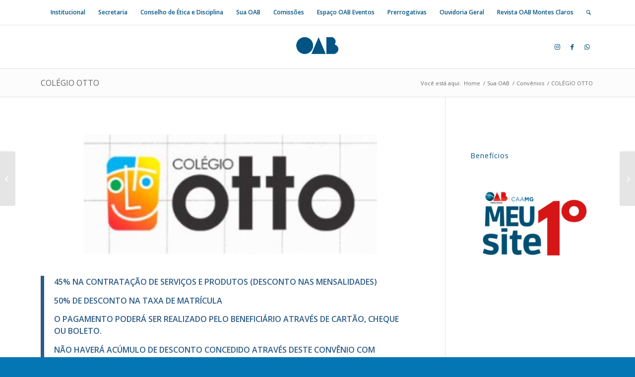

--- FILE ---
content_type: text/html; charset=UTF-8
request_url: https://oabmontesclaros.org.br/portfolio-item/colegio-otto/
body_size: 16803
content:
<!DOCTYPE html>
<html lang="pt-BR" class="html_stretched responsive av-preloader-disabled  html_header_top html_logo_center html_bottom_nav_header html_top_nav_header html_menu_center html_slim html_header_sticky html_header_shrinking_disabled html_mobile_menu_phone html_header_searchicon html_content_align_center html_header_unstick_top_disabled html_header_stretch html_elegant-blog html_modern-blog html_av-submenu-hidden html_av-submenu-display-click html_av-overlay-side html_av-overlay-side-minimal html_av-submenu-clone html_entry_id_5759 av-cookies-no-cookie-consent av-no-preview av-default-lightbox html_text_menu_active av-mobile-menu-switch-default">
<head>
<meta charset="UTF-8" />


<!-- mobile setting -->
<meta name="viewport" content="width=device-width, initial-scale=1">

<!-- Scripts/CSS and wp_head hook -->
<meta name='robots' content='index, follow, max-image-preview:large, max-snippet:-1, max-video-preview:-1' />
	<style>img:is([sizes="auto" i], [sizes^="auto," i]) { contain-intrinsic-size: 3000px 1500px }</style>
	
	<!-- This site is optimized with the Yoast SEO plugin v26.0 - https://yoast.com/wordpress/plugins/seo/ -->
	<title>COLÉGIO OTTO - OAB Montes Claros</title>
	<link rel="canonical" href="https://oabmontesclaros.org.br/portfolio-item/colegio-otto/" />
	<meta property="og:locale" content="pt_BR" />
	<meta property="og:type" content="article" />
	<meta property="og:title" content="COLÉGIO OTTO - OAB Montes Claros" />
	<meta property="og:description" content="45% NA CONTRATAÇÃO DE SERVIÇOS E PRODUTOS (DESCONTO NAS MENSALIDADES) 50% DE DESCONTO NA TAXA DE MATRÍCULA O PAGAMENTO PODERÁ SER REALIZADO PELO BENEFICIÁRIO ATRAVÉS DE CARTÃO, CHEQUE OU BOLETO. NÃO HAVERÁ ACÚMULO DE DESCONTO CONCEDIDO ATRAVÉS DESTE CONVÊNIO COM QUALQUER OUTRO DESCONTO QUE PORVENTURA VENHA A SER PRATICADO PELA CONVENENTE Instagram: @colegioottooficial Contato: 38 [&hellip;]" />
	<meta property="og:url" content="https://oabmontesclaros.org.br/portfolio-item/colegio-otto/" />
	<meta property="og:site_name" content="OAB Montes Claros" />
	<meta property="article:modified_time" content="2024-06-11T20:35:18+00:00" />
	<meta property="og:image" content="https://oabmontesclaros.org.br/wp-content/uploads/2024/04/LOGO-DE-CONVENIOS-7.png" />
	<meta property="og:image:width" content="1080" />
	<meta property="og:image:height" content="1080" />
	<meta property="og:image:type" content="image/png" />
	<meta name="twitter:card" content="summary_large_image" />
	<script type="application/ld+json" class="yoast-schema-graph">{"@context":"https://schema.org","@graph":[{"@type":"WebPage","@id":"https://oabmontesclaros.org.br/portfolio-item/colegio-otto/","url":"https://oabmontesclaros.org.br/portfolio-item/colegio-otto/","name":"COLÉGIO OTTO - OAB Montes Claros","isPartOf":{"@id":"https://oabmontesclaros.org.br/#website"},"primaryImageOfPage":{"@id":"https://oabmontesclaros.org.br/portfolio-item/colegio-otto/#primaryimage"},"image":{"@id":"https://oabmontesclaros.org.br/portfolio-item/colegio-otto/#primaryimage"},"thumbnailUrl":"https://oabmontesclaros.org.br/wp-content/uploads/2024/04/LOGO-DE-CONVENIOS-7.png","datePublished":"2024-04-09T20:23:39+00:00","dateModified":"2024-06-11T20:35:18+00:00","breadcrumb":{"@id":"https://oabmontesclaros.org.br/portfolio-item/colegio-otto/#breadcrumb"},"inLanguage":"pt-BR","potentialAction":[{"@type":"ReadAction","target":["https://oabmontesclaros.org.br/portfolio-item/colegio-otto/"]}]},{"@type":"ImageObject","inLanguage":"pt-BR","@id":"https://oabmontesclaros.org.br/portfolio-item/colegio-otto/#primaryimage","url":"https://oabmontesclaros.org.br/wp-content/uploads/2024/04/LOGO-DE-CONVENIOS-7.png","contentUrl":"https://oabmontesclaros.org.br/wp-content/uploads/2024/04/LOGO-DE-CONVENIOS-7.png","width":1080,"height":1080},{"@type":"BreadcrumbList","@id":"https://oabmontesclaros.org.br/portfolio-item/colegio-otto/#breadcrumb","itemListElement":[{"@type":"ListItem","position":1,"name":"Início","item":"https://oabmontesclaros.org.br/"},{"@type":"ListItem","position":2,"name":"COLÉGIO OTTO"}]},{"@type":"WebSite","@id":"https://oabmontesclaros.org.br/#website","url":"https://oabmontesclaros.org.br/","name":"OAB Montes Claros","description":"Em Montes Claros a Ordem dos Advogados do Brasil foi instalada em 1937, ano em que foram implantadas as 12 primeiras Subseções do Estado de Minas Gerais. Passando por sua diretoria, respeitáveis profissionais que muito contribuíram para a efetivação dos ideais da Ordem em nossa Comarca","potentialAction":[{"@type":"SearchAction","target":{"@type":"EntryPoint","urlTemplate":"https://oabmontesclaros.org.br/?s={search_term_string}"},"query-input":{"@type":"PropertyValueSpecification","valueRequired":true,"valueName":"search_term_string"}}],"inLanguage":"pt-BR"}]}</script>
	<!-- / Yoast SEO plugin. -->


<link rel="alternate" type="application/rss+xml" title="Feed para OAB Montes Claros &raquo;" href="https://oabmontesclaros.org.br/feed/" />
<link rel="alternate" type="application/rss+xml" title="Feed de comentários para OAB Montes Claros &raquo;" href="https://oabmontesclaros.org.br/comments/feed/" />
<link rel="alternate" type="application/rss+xml" title="Feed de comentários para OAB Montes Claros &raquo; COLÉGIO OTTO" href="https://oabmontesclaros.org.br/portfolio-item/colegio-otto/feed/" />

<!-- google webfont font replacement -->

			<script type='text/javascript'>

				(function() {

					/*	check if webfonts are disabled by user setting via cookie - or user must opt in.	*/
					var html = document.getElementsByTagName('html')[0];
					var cookie_check = html.className.indexOf('av-cookies-needs-opt-in') >= 0 || html.className.indexOf('av-cookies-can-opt-out') >= 0;
					var allow_continue = true;
					var silent_accept_cookie = html.className.indexOf('av-cookies-user-silent-accept') >= 0;

					if( cookie_check && ! silent_accept_cookie )
					{
						if( ! document.cookie.match(/aviaCookieConsent/) || html.className.indexOf('av-cookies-session-refused') >= 0 )
						{
							allow_continue = false;
						}
						else
						{
							if( ! document.cookie.match(/aviaPrivacyRefuseCookiesHideBar/) )
							{
								allow_continue = false;
							}
							else if( ! document.cookie.match(/aviaPrivacyEssentialCookiesEnabled/) )
							{
								allow_continue = false;
							}
							else if( document.cookie.match(/aviaPrivacyGoogleWebfontsDisabled/) )
							{
								allow_continue = false;
							}
						}
					}

					if( allow_continue )
					{
						var f = document.createElement('link');

						f.type 	= 'text/css';
						f.rel 	= 'stylesheet';
						f.href 	= 'https://fonts.googleapis.com/css?family=Open+Sans:400,600&display=auto';
						f.id 	= 'avia-google-webfont';

						document.getElementsByTagName('head')[0].appendChild(f);
					}
				})();

			</script>
			<script type="text/javascript">
/* <![CDATA[ */
window._wpemojiSettings = {"baseUrl":"https:\/\/s.w.org\/images\/core\/emoji\/16.0.1\/72x72\/","ext":".png","svgUrl":"https:\/\/s.w.org\/images\/core\/emoji\/16.0.1\/svg\/","svgExt":".svg","source":{"wpemoji":"https:\/\/oabmontesclaros.org.br\/wp-includes\/js\/wp-emoji.js?ver=6.8.3","twemoji":"https:\/\/oabmontesclaros.org.br\/wp-includes\/js\/twemoji.js?ver=6.8.3"}};
/**
 * @output wp-includes/js/wp-emoji-loader.js
 */

/**
 * Emoji Settings as exported in PHP via _print_emoji_detection_script().
 * @typedef WPEmojiSettings
 * @type {object}
 * @property {?object} source
 * @property {?string} source.concatemoji
 * @property {?string} source.twemoji
 * @property {?string} source.wpemoji
 * @property {?boolean} DOMReady
 * @property {?Function} readyCallback
 */

/**
 * Support tests.
 * @typedef SupportTests
 * @type {object}
 * @property {?boolean} flag
 * @property {?boolean} emoji
 */

/**
 * IIFE to detect emoji support and load Twemoji if needed.
 *
 * @param {Window} window
 * @param {Document} document
 * @param {WPEmojiSettings} settings
 */
( function wpEmojiLoader( window, document, settings ) {
	if ( typeof Promise === 'undefined' ) {
		return;
	}

	var sessionStorageKey = 'wpEmojiSettingsSupports';
	var tests = [ 'flag', 'emoji' ];

	/**
	 * Checks whether the browser supports offloading to a Worker.
	 *
	 * @since 6.3.0
	 *
	 * @private
	 *
	 * @returns {boolean}
	 */
	function supportsWorkerOffloading() {
		return (
			typeof Worker !== 'undefined' &&
			typeof OffscreenCanvas !== 'undefined' &&
			typeof URL !== 'undefined' &&
			URL.createObjectURL &&
			typeof Blob !== 'undefined'
		);
	}

	/**
	 * @typedef SessionSupportTests
	 * @type {object}
	 * @property {number} timestamp
	 * @property {SupportTests} supportTests
	 */

	/**
	 * Get support tests from session.
	 *
	 * @since 6.3.0
	 *
	 * @private
	 *
	 * @returns {?SupportTests} Support tests, or null if not set or older than 1 week.
	 */
	function getSessionSupportTests() {
		try {
			/** @type {SessionSupportTests} */
			var item = JSON.parse(
				sessionStorage.getItem( sessionStorageKey )
			);
			if (
				typeof item === 'object' &&
				typeof item.timestamp === 'number' &&
				new Date().valueOf() < item.timestamp + 604800 && // Note: Number is a week in seconds.
				typeof item.supportTests === 'object'
			) {
				return item.supportTests;
			}
		} catch ( e ) {}
		return null;
	}

	/**
	 * Persist the supports in session storage.
	 *
	 * @since 6.3.0
	 *
	 * @private
	 *
	 * @param {SupportTests} supportTests Support tests.
	 */
	function setSessionSupportTests( supportTests ) {
		try {
			/** @type {SessionSupportTests} */
			var item = {
				supportTests: supportTests,
				timestamp: new Date().valueOf()
			};

			sessionStorage.setItem(
				sessionStorageKey,
				JSON.stringify( item )
			);
		} catch ( e ) {}
	}

	/**
	 * Checks if two sets of Emoji characters render the same visually.
	 *
	 * This is used to determine if the browser is rendering an emoji with multiple data points
	 * correctly. set1 is the emoji in the correct form, using a zero-width joiner. set2 is the emoji
	 * in the incorrect form, using a zero-width space. If the two sets render the same, then the browser
	 * does not support the emoji correctly.
	 *
	 * This function may be serialized to run in a Worker. Therefore, it cannot refer to variables from the containing
	 * scope. Everything must be passed by parameters.
	 *
	 * @since 4.9.0
	 *
	 * @private
	 *
	 * @param {CanvasRenderingContext2D} context 2D Context.
	 * @param {string} set1 Set of Emoji to test.
	 * @param {string} set2 Set of Emoji to test.
	 *
	 * @return {boolean} True if the two sets render the same.
	 */
	function emojiSetsRenderIdentically( context, set1, set2 ) {
		// Cleanup from previous test.
		context.clearRect( 0, 0, context.canvas.width, context.canvas.height );
		context.fillText( set1, 0, 0 );
		var rendered1 = new Uint32Array(
			context.getImageData(
				0,
				0,
				context.canvas.width,
				context.canvas.height
			).data
		);

		// Cleanup from previous test.
		context.clearRect( 0, 0, context.canvas.width, context.canvas.height );
		context.fillText( set2, 0, 0 );
		var rendered2 = new Uint32Array(
			context.getImageData(
				0,
				0,
				context.canvas.width,
				context.canvas.height
			).data
		);

		return rendered1.every( function ( rendered2Data, index ) {
			return rendered2Data === rendered2[ index ];
		} );
	}

	/**
	 * Checks if the center point of a single emoji is empty.
	 *
	 * This is used to determine if the browser is rendering an emoji with a single data point
	 * correctly. The center point of an incorrectly rendered emoji will be empty. A correctly
	 * rendered emoji will have a non-zero value at the center point.
	 *
	 * This function may be serialized to run in a Worker. Therefore, it cannot refer to variables from the containing
	 * scope. Everything must be passed by parameters.
	 *
	 * @since 6.8.2
	 *
	 * @private
	 *
	 * @param {CanvasRenderingContext2D} context 2D Context.
	 * @param {string} emoji Emoji to test.
	 *
	 * @return {boolean} True if the center point is empty.
	 */
	function emojiRendersEmptyCenterPoint( context, emoji ) {
		// Cleanup from previous test.
		context.clearRect( 0, 0, context.canvas.width, context.canvas.height );
		context.fillText( emoji, 0, 0 );

		// Test if the center point (16, 16) is empty (0,0,0,0).
		var centerPoint = context.getImageData(16, 16, 1, 1);
		for ( var i = 0; i < centerPoint.data.length; i++ ) {
			if ( centerPoint.data[ i ] !== 0 ) {
				// Stop checking the moment it's known not to be empty.
				return false;
			}
		}

		return true;
	}

	/**
	 * Determines if the browser properly renders Emoji that Twemoji can supplement.
	 *
	 * This function may be serialized to run in a Worker. Therefore, it cannot refer to variables from the containing
	 * scope. Everything must be passed by parameters.
	 *
	 * @since 4.2.0
	 *
	 * @private
	 *
	 * @param {CanvasRenderingContext2D} context 2D Context.
	 * @param {string} type Whether to test for support of "flag" or "emoji".
	 * @param {Function} emojiSetsRenderIdentically Reference to emojiSetsRenderIdentically function, needed due to minification.
	 * @param {Function} emojiRendersEmptyCenterPoint Reference to emojiRendersEmptyCenterPoint function, needed due to minification.
	 *
	 * @return {boolean} True if the browser can render emoji, false if it cannot.
	 */
	function browserSupportsEmoji( context, type, emojiSetsRenderIdentically, emojiRendersEmptyCenterPoint ) {
		var isIdentical;

		switch ( type ) {
			case 'flag':
				/*
				 * Test for Transgender flag compatibility. Added in Unicode 13.
				 *
				 * To test for support, we try to render it, and compare the rendering to how it would look if
				 * the browser doesn't render it correctly (white flag emoji + transgender symbol).
				 */
				isIdentical = emojiSetsRenderIdentically(
					context,
					'\uD83C\uDFF3\uFE0F\u200D\u26A7\uFE0F', // as a zero-width joiner sequence
					'\uD83C\uDFF3\uFE0F\u200B\u26A7\uFE0F' // separated by a zero-width space
				);

				if ( isIdentical ) {
					return false;
				}

				/*
				 * Test for Sark flag compatibility. This is the least supported of the letter locale flags,
				 * so gives us an easy test for full support.
				 *
				 * To test for support, we try to render it, and compare the rendering to how it would look if
				 * the browser doesn't render it correctly ([C] + [Q]).
				 */
				isIdentical = emojiSetsRenderIdentically(
					context,
					'\uD83C\uDDE8\uD83C\uDDF6', // as the sequence of two code points
					'\uD83C\uDDE8\u200B\uD83C\uDDF6' // as the two code points separated by a zero-width space
				);

				if ( isIdentical ) {
					return false;
				}

				/*
				 * Test for English flag compatibility. England is a country in the United Kingdom, it
				 * does not have a two letter locale code but rather a five letter sub-division code.
				 *
				 * To test for support, we try to render it, and compare the rendering to how it would look if
				 * the browser doesn't render it correctly (black flag emoji + [G] + [B] + [E] + [N] + [G]).
				 */
				isIdentical = emojiSetsRenderIdentically(
					context,
					// as the flag sequence
					'\uD83C\uDFF4\uDB40\uDC67\uDB40\uDC62\uDB40\uDC65\uDB40\uDC6E\uDB40\uDC67\uDB40\uDC7F',
					// with each code point separated by a zero-width space
					'\uD83C\uDFF4\u200B\uDB40\uDC67\u200B\uDB40\uDC62\u200B\uDB40\uDC65\u200B\uDB40\uDC6E\u200B\uDB40\uDC67\u200B\uDB40\uDC7F'
				);

				return ! isIdentical;
			case 'emoji':
				/*
				 * Does Emoji 16.0 cause the browser to go splat?
				 *
				 * To test for Emoji 16.0 support, try to render a new emoji: Splatter.
				 *
				 * The splatter emoji is a single code point emoji. Testing for browser support
				 * required testing the center point of the emoji to see if it is empty.
				 *
				 * 0xD83E 0xDEDF (\uD83E\uDEDF) == 🫟 Splatter.
				 *
				 * When updating this test, please ensure that the emoji is either a single code point
				 * or switch to using the emojiSetsRenderIdentically function and testing with a zero-width
				 * joiner vs a zero-width space.
				 */
				var notSupported = emojiRendersEmptyCenterPoint( context, '\uD83E\uDEDF' );
				return ! notSupported;
		}

		return false;
	}

	/**
	 * Checks emoji support tests.
	 *
	 * This function may be serialized to run in a Worker. Therefore, it cannot refer to variables from the containing
	 * scope. Everything must be passed by parameters.
	 *
	 * @since 6.3.0
	 *
	 * @private
	 *
	 * @param {string[]} tests Tests.
	 * @param {Function} browserSupportsEmoji Reference to browserSupportsEmoji function, needed due to minification.
	 * @param {Function} emojiSetsRenderIdentically Reference to emojiSetsRenderIdentically function, needed due to minification.
	 * @param {Function} emojiRendersEmptyCenterPoint Reference to emojiRendersEmptyCenterPoint function, needed due to minification.
	 *
	 * @return {SupportTests} Support tests.
	 */
	function testEmojiSupports( tests, browserSupportsEmoji, emojiSetsRenderIdentically, emojiRendersEmptyCenterPoint ) {
		var canvas;
		if (
			typeof WorkerGlobalScope !== 'undefined' &&
			self instanceof WorkerGlobalScope
		) {
			canvas = new OffscreenCanvas( 300, 150 ); // Dimensions are default for HTMLCanvasElement.
		} else {
			canvas = document.createElement( 'canvas' );
		}

		var context = canvas.getContext( '2d', { willReadFrequently: true } );

		/*
		 * Chrome on OS X added native emoji rendering in M41. Unfortunately,
		 * it doesn't work when the font is bolder than 500 weight. So, we
		 * check for bold rendering support to avoid invisible emoji in Chrome.
		 */
		context.textBaseline = 'top';
		context.font = '600 32px Arial';

		var supports = {};
		tests.forEach( function ( test ) {
			supports[ test ] = browserSupportsEmoji( context, test, emojiSetsRenderIdentically, emojiRendersEmptyCenterPoint );
		} );
		return supports;
	}

	/**
	 * Adds a script to the head of the document.
	 *
	 * @ignore
	 *
	 * @since 4.2.0
	 *
	 * @param {string} src The url where the script is located.
	 *
	 * @return {void}
	 */
	function addScript( src ) {
		var script = document.createElement( 'script' );
		script.src = src;
		script.defer = true;
		document.head.appendChild( script );
	}

	settings.supports = {
		everything: true,
		everythingExceptFlag: true
	};

	// Create a promise for DOMContentLoaded since the worker logic may finish after the event has fired.
	var domReadyPromise = new Promise( function ( resolve ) {
		document.addEventListener( 'DOMContentLoaded', resolve, {
			once: true
		} );
	} );

	// Obtain the emoji support from the browser, asynchronously when possible.
	new Promise( function ( resolve ) {
		var supportTests = getSessionSupportTests();
		if ( supportTests ) {
			resolve( supportTests );
			return;
		}

		if ( supportsWorkerOffloading() ) {
			try {
				// Note that the functions are being passed as arguments due to minification.
				var workerScript =
					'postMessage(' +
					testEmojiSupports.toString() +
					'(' +
					[
						JSON.stringify( tests ),
						browserSupportsEmoji.toString(),
						emojiSetsRenderIdentically.toString(),
						emojiRendersEmptyCenterPoint.toString()
					].join( ',' ) +
					'));';
				var blob = new Blob( [ workerScript ], {
					type: 'text/javascript'
				} );
				var worker = new Worker( URL.createObjectURL( blob ), { name: 'wpTestEmojiSupports' } );
				worker.onmessage = function ( event ) {
					supportTests = event.data;
					setSessionSupportTests( supportTests );
					worker.terminate();
					resolve( supportTests );
				};
				return;
			} catch ( e ) {}
		}

		supportTests = testEmojiSupports( tests, browserSupportsEmoji, emojiSetsRenderIdentically, emojiRendersEmptyCenterPoint );
		setSessionSupportTests( supportTests );
		resolve( supportTests );
	} )
		// Once the browser emoji support has been obtained from the session, finalize the settings.
		.then( function ( supportTests ) {
			/*
			 * Tests the browser support for flag emojis and other emojis, and adjusts the
			 * support settings accordingly.
			 */
			for ( var test in supportTests ) {
				settings.supports[ test ] = supportTests[ test ];

				settings.supports.everything =
					settings.supports.everything && settings.supports[ test ];

				if ( 'flag' !== test ) {
					settings.supports.everythingExceptFlag =
						settings.supports.everythingExceptFlag &&
						settings.supports[ test ];
				}
			}

			settings.supports.everythingExceptFlag =
				settings.supports.everythingExceptFlag &&
				! settings.supports.flag;

			// Sets DOMReady to false and assigns a ready function to settings.
			settings.DOMReady = false;
			settings.readyCallback = function () {
				settings.DOMReady = true;
			};
		} )
		.then( function () {
			return domReadyPromise;
		} )
		.then( function () {
			// When the browser can not render everything we need to load a polyfill.
			if ( ! settings.supports.everything ) {
				settings.readyCallback();

				var src = settings.source || {};

				if ( src.concatemoji ) {
					addScript( src.concatemoji );
				} else if ( src.wpemoji && src.twemoji ) {
					addScript( src.twemoji );
					addScript( src.wpemoji );
				}
			}
		} );
} )( window, document, window._wpemojiSettings );

/* ]]> */
</script>

<style id='wp-emoji-styles-inline-css' type='text/css'>

	img.wp-smiley, img.emoji {
		display: inline !important;
		border: none !important;
		box-shadow: none !important;
		height: 1em !important;
		width: 1em !important;
		margin: 0 0.07em !important;
		vertical-align: -0.1em !important;
		background: none !important;
		padding: 0 !important;
	}
</style>
<link rel='stylesheet' id='wp-block-library-css' href='https://oabmontesclaros.org.br/wp-includes/css/dist/block-library/style.css?ver=6.8.3' type='text/css' media='all' />
<style id='global-styles-inline-css' type='text/css'>
:root{--wp--preset--aspect-ratio--square: 1;--wp--preset--aspect-ratio--4-3: 4/3;--wp--preset--aspect-ratio--3-4: 3/4;--wp--preset--aspect-ratio--3-2: 3/2;--wp--preset--aspect-ratio--2-3: 2/3;--wp--preset--aspect-ratio--16-9: 16/9;--wp--preset--aspect-ratio--9-16: 9/16;--wp--preset--color--black: #000000;--wp--preset--color--cyan-bluish-gray: #abb8c3;--wp--preset--color--white: #ffffff;--wp--preset--color--pale-pink: #f78da7;--wp--preset--color--vivid-red: #cf2e2e;--wp--preset--color--luminous-vivid-orange: #ff6900;--wp--preset--color--luminous-vivid-amber: #fcb900;--wp--preset--color--light-green-cyan: #7bdcb5;--wp--preset--color--vivid-green-cyan: #00d084;--wp--preset--color--pale-cyan-blue: #8ed1fc;--wp--preset--color--vivid-cyan-blue: #0693e3;--wp--preset--color--vivid-purple: #9b51e0;--wp--preset--color--metallic-red: #b02b2c;--wp--preset--color--maximum-yellow-red: #edae44;--wp--preset--color--yellow-sun: #eeee22;--wp--preset--color--palm-leaf: #83a846;--wp--preset--color--aero: #7bb0e7;--wp--preset--color--old-lavender: #745f7e;--wp--preset--color--steel-teal: #5f8789;--wp--preset--color--raspberry-pink: #d65799;--wp--preset--color--medium-turquoise: #4ecac2;--wp--preset--gradient--vivid-cyan-blue-to-vivid-purple: linear-gradient(135deg,rgba(6,147,227,1) 0%,rgb(155,81,224) 100%);--wp--preset--gradient--light-green-cyan-to-vivid-green-cyan: linear-gradient(135deg,rgb(122,220,180) 0%,rgb(0,208,130) 100%);--wp--preset--gradient--luminous-vivid-amber-to-luminous-vivid-orange: linear-gradient(135deg,rgba(252,185,0,1) 0%,rgba(255,105,0,1) 100%);--wp--preset--gradient--luminous-vivid-orange-to-vivid-red: linear-gradient(135deg,rgba(255,105,0,1) 0%,rgb(207,46,46) 100%);--wp--preset--gradient--very-light-gray-to-cyan-bluish-gray: linear-gradient(135deg,rgb(238,238,238) 0%,rgb(169,184,195) 100%);--wp--preset--gradient--cool-to-warm-spectrum: linear-gradient(135deg,rgb(74,234,220) 0%,rgb(151,120,209) 20%,rgb(207,42,186) 40%,rgb(238,44,130) 60%,rgb(251,105,98) 80%,rgb(254,248,76) 100%);--wp--preset--gradient--blush-light-purple: linear-gradient(135deg,rgb(255,206,236) 0%,rgb(152,150,240) 100%);--wp--preset--gradient--blush-bordeaux: linear-gradient(135deg,rgb(254,205,165) 0%,rgb(254,45,45) 50%,rgb(107,0,62) 100%);--wp--preset--gradient--luminous-dusk: linear-gradient(135deg,rgb(255,203,112) 0%,rgb(199,81,192) 50%,rgb(65,88,208) 100%);--wp--preset--gradient--pale-ocean: linear-gradient(135deg,rgb(255,245,203) 0%,rgb(182,227,212) 50%,rgb(51,167,181) 100%);--wp--preset--gradient--electric-grass: linear-gradient(135deg,rgb(202,248,128) 0%,rgb(113,206,126) 100%);--wp--preset--gradient--midnight: linear-gradient(135deg,rgb(2,3,129) 0%,rgb(40,116,252) 100%);--wp--preset--font-size--small: 1rem;--wp--preset--font-size--medium: 1.125rem;--wp--preset--font-size--large: 1.75rem;--wp--preset--font-size--x-large: clamp(1.75rem, 3vw, 2.25rem);--wp--preset--spacing--20: 0.44rem;--wp--preset--spacing--30: 0.67rem;--wp--preset--spacing--40: 1rem;--wp--preset--spacing--50: 1.5rem;--wp--preset--spacing--60: 2.25rem;--wp--preset--spacing--70: 3.38rem;--wp--preset--spacing--80: 5.06rem;--wp--preset--shadow--natural: 6px 6px 9px rgba(0, 0, 0, 0.2);--wp--preset--shadow--deep: 12px 12px 50px rgba(0, 0, 0, 0.4);--wp--preset--shadow--sharp: 6px 6px 0px rgba(0, 0, 0, 0.2);--wp--preset--shadow--outlined: 6px 6px 0px -3px rgba(255, 255, 255, 1), 6px 6px rgba(0, 0, 0, 1);--wp--preset--shadow--crisp: 6px 6px 0px rgba(0, 0, 0, 1);}:root { --wp--style--global--content-size: 800px;--wp--style--global--wide-size: 1130px; }:where(body) { margin: 0; }.wp-site-blocks > .alignleft { float: left; margin-right: 2em; }.wp-site-blocks > .alignright { float: right; margin-left: 2em; }.wp-site-blocks > .aligncenter { justify-content: center; margin-left: auto; margin-right: auto; }:where(.is-layout-flex){gap: 0.5em;}:where(.is-layout-grid){gap: 0.5em;}.is-layout-flow > .alignleft{float: left;margin-inline-start: 0;margin-inline-end: 2em;}.is-layout-flow > .alignright{float: right;margin-inline-start: 2em;margin-inline-end: 0;}.is-layout-flow > .aligncenter{margin-left: auto !important;margin-right: auto !important;}.is-layout-constrained > .alignleft{float: left;margin-inline-start: 0;margin-inline-end: 2em;}.is-layout-constrained > .alignright{float: right;margin-inline-start: 2em;margin-inline-end: 0;}.is-layout-constrained > .aligncenter{margin-left: auto !important;margin-right: auto !important;}.is-layout-constrained > :where(:not(.alignleft):not(.alignright):not(.alignfull)){max-width: var(--wp--style--global--content-size);margin-left: auto !important;margin-right: auto !important;}.is-layout-constrained > .alignwide{max-width: var(--wp--style--global--wide-size);}body .is-layout-flex{display: flex;}.is-layout-flex{flex-wrap: wrap;align-items: center;}.is-layout-flex > :is(*, div){margin: 0;}body .is-layout-grid{display: grid;}.is-layout-grid > :is(*, div){margin: 0;}body{padding-top: 0px;padding-right: 0px;padding-bottom: 0px;padding-left: 0px;}a:where(:not(.wp-element-button)){text-decoration: underline;}:root :where(.wp-element-button, .wp-block-button__link){background-color: #32373c;border-width: 0;color: #fff;font-family: inherit;font-size: inherit;line-height: inherit;padding: calc(0.667em + 2px) calc(1.333em + 2px);text-decoration: none;}.has-black-color{color: var(--wp--preset--color--black) !important;}.has-cyan-bluish-gray-color{color: var(--wp--preset--color--cyan-bluish-gray) !important;}.has-white-color{color: var(--wp--preset--color--white) !important;}.has-pale-pink-color{color: var(--wp--preset--color--pale-pink) !important;}.has-vivid-red-color{color: var(--wp--preset--color--vivid-red) !important;}.has-luminous-vivid-orange-color{color: var(--wp--preset--color--luminous-vivid-orange) !important;}.has-luminous-vivid-amber-color{color: var(--wp--preset--color--luminous-vivid-amber) !important;}.has-light-green-cyan-color{color: var(--wp--preset--color--light-green-cyan) !important;}.has-vivid-green-cyan-color{color: var(--wp--preset--color--vivid-green-cyan) !important;}.has-pale-cyan-blue-color{color: var(--wp--preset--color--pale-cyan-blue) !important;}.has-vivid-cyan-blue-color{color: var(--wp--preset--color--vivid-cyan-blue) !important;}.has-vivid-purple-color{color: var(--wp--preset--color--vivid-purple) !important;}.has-metallic-red-color{color: var(--wp--preset--color--metallic-red) !important;}.has-maximum-yellow-red-color{color: var(--wp--preset--color--maximum-yellow-red) !important;}.has-yellow-sun-color{color: var(--wp--preset--color--yellow-sun) !important;}.has-palm-leaf-color{color: var(--wp--preset--color--palm-leaf) !important;}.has-aero-color{color: var(--wp--preset--color--aero) !important;}.has-old-lavender-color{color: var(--wp--preset--color--old-lavender) !important;}.has-steel-teal-color{color: var(--wp--preset--color--steel-teal) !important;}.has-raspberry-pink-color{color: var(--wp--preset--color--raspberry-pink) !important;}.has-medium-turquoise-color{color: var(--wp--preset--color--medium-turquoise) !important;}.has-black-background-color{background-color: var(--wp--preset--color--black) !important;}.has-cyan-bluish-gray-background-color{background-color: var(--wp--preset--color--cyan-bluish-gray) !important;}.has-white-background-color{background-color: var(--wp--preset--color--white) !important;}.has-pale-pink-background-color{background-color: var(--wp--preset--color--pale-pink) !important;}.has-vivid-red-background-color{background-color: var(--wp--preset--color--vivid-red) !important;}.has-luminous-vivid-orange-background-color{background-color: var(--wp--preset--color--luminous-vivid-orange) !important;}.has-luminous-vivid-amber-background-color{background-color: var(--wp--preset--color--luminous-vivid-amber) !important;}.has-light-green-cyan-background-color{background-color: var(--wp--preset--color--light-green-cyan) !important;}.has-vivid-green-cyan-background-color{background-color: var(--wp--preset--color--vivid-green-cyan) !important;}.has-pale-cyan-blue-background-color{background-color: var(--wp--preset--color--pale-cyan-blue) !important;}.has-vivid-cyan-blue-background-color{background-color: var(--wp--preset--color--vivid-cyan-blue) !important;}.has-vivid-purple-background-color{background-color: var(--wp--preset--color--vivid-purple) !important;}.has-metallic-red-background-color{background-color: var(--wp--preset--color--metallic-red) !important;}.has-maximum-yellow-red-background-color{background-color: var(--wp--preset--color--maximum-yellow-red) !important;}.has-yellow-sun-background-color{background-color: var(--wp--preset--color--yellow-sun) !important;}.has-palm-leaf-background-color{background-color: var(--wp--preset--color--palm-leaf) !important;}.has-aero-background-color{background-color: var(--wp--preset--color--aero) !important;}.has-old-lavender-background-color{background-color: var(--wp--preset--color--old-lavender) !important;}.has-steel-teal-background-color{background-color: var(--wp--preset--color--steel-teal) !important;}.has-raspberry-pink-background-color{background-color: var(--wp--preset--color--raspberry-pink) !important;}.has-medium-turquoise-background-color{background-color: var(--wp--preset--color--medium-turquoise) !important;}.has-black-border-color{border-color: var(--wp--preset--color--black) !important;}.has-cyan-bluish-gray-border-color{border-color: var(--wp--preset--color--cyan-bluish-gray) !important;}.has-white-border-color{border-color: var(--wp--preset--color--white) !important;}.has-pale-pink-border-color{border-color: var(--wp--preset--color--pale-pink) !important;}.has-vivid-red-border-color{border-color: var(--wp--preset--color--vivid-red) !important;}.has-luminous-vivid-orange-border-color{border-color: var(--wp--preset--color--luminous-vivid-orange) !important;}.has-luminous-vivid-amber-border-color{border-color: var(--wp--preset--color--luminous-vivid-amber) !important;}.has-light-green-cyan-border-color{border-color: var(--wp--preset--color--light-green-cyan) !important;}.has-vivid-green-cyan-border-color{border-color: var(--wp--preset--color--vivid-green-cyan) !important;}.has-pale-cyan-blue-border-color{border-color: var(--wp--preset--color--pale-cyan-blue) !important;}.has-vivid-cyan-blue-border-color{border-color: var(--wp--preset--color--vivid-cyan-blue) !important;}.has-vivid-purple-border-color{border-color: var(--wp--preset--color--vivid-purple) !important;}.has-metallic-red-border-color{border-color: var(--wp--preset--color--metallic-red) !important;}.has-maximum-yellow-red-border-color{border-color: var(--wp--preset--color--maximum-yellow-red) !important;}.has-yellow-sun-border-color{border-color: var(--wp--preset--color--yellow-sun) !important;}.has-palm-leaf-border-color{border-color: var(--wp--preset--color--palm-leaf) !important;}.has-aero-border-color{border-color: var(--wp--preset--color--aero) !important;}.has-old-lavender-border-color{border-color: var(--wp--preset--color--old-lavender) !important;}.has-steel-teal-border-color{border-color: var(--wp--preset--color--steel-teal) !important;}.has-raspberry-pink-border-color{border-color: var(--wp--preset--color--raspberry-pink) !important;}.has-medium-turquoise-border-color{border-color: var(--wp--preset--color--medium-turquoise) !important;}.has-vivid-cyan-blue-to-vivid-purple-gradient-background{background: var(--wp--preset--gradient--vivid-cyan-blue-to-vivid-purple) !important;}.has-light-green-cyan-to-vivid-green-cyan-gradient-background{background: var(--wp--preset--gradient--light-green-cyan-to-vivid-green-cyan) !important;}.has-luminous-vivid-amber-to-luminous-vivid-orange-gradient-background{background: var(--wp--preset--gradient--luminous-vivid-amber-to-luminous-vivid-orange) !important;}.has-luminous-vivid-orange-to-vivid-red-gradient-background{background: var(--wp--preset--gradient--luminous-vivid-orange-to-vivid-red) !important;}.has-very-light-gray-to-cyan-bluish-gray-gradient-background{background: var(--wp--preset--gradient--very-light-gray-to-cyan-bluish-gray) !important;}.has-cool-to-warm-spectrum-gradient-background{background: var(--wp--preset--gradient--cool-to-warm-spectrum) !important;}.has-blush-light-purple-gradient-background{background: var(--wp--preset--gradient--blush-light-purple) !important;}.has-blush-bordeaux-gradient-background{background: var(--wp--preset--gradient--blush-bordeaux) !important;}.has-luminous-dusk-gradient-background{background: var(--wp--preset--gradient--luminous-dusk) !important;}.has-pale-ocean-gradient-background{background: var(--wp--preset--gradient--pale-ocean) !important;}.has-electric-grass-gradient-background{background: var(--wp--preset--gradient--electric-grass) !important;}.has-midnight-gradient-background{background: var(--wp--preset--gradient--midnight) !important;}.has-small-font-size{font-size: var(--wp--preset--font-size--small) !important;}.has-medium-font-size{font-size: var(--wp--preset--font-size--medium) !important;}.has-large-font-size{font-size: var(--wp--preset--font-size--large) !important;}.has-x-large-font-size{font-size: var(--wp--preset--font-size--x-large) !important;}
:where(.wp-block-post-template.is-layout-flex){gap: 1.25em;}:where(.wp-block-post-template.is-layout-grid){gap: 1.25em;}
:where(.wp-block-columns.is-layout-flex){gap: 2em;}:where(.wp-block-columns.is-layout-grid){gap: 2em;}
:root :where(.wp-block-pullquote){font-size: 1.5em;line-height: 1.6;}
</style>
<link rel='stylesheet' id='avia-merged-styles-css' href='https://oabmontesclaros.org.br/wp-content/uploads/dynamic_avia/avia-merged-styles-8292d491672f4cbb2f81ff08f1e8a267---68dc3daa0aea1.css' type='text/css' media='all' />
<script type="text/javascript" src="https://oabmontesclaros.org.br/wp-includes/js/jquery/jquery.js?ver=3.7.1" id="jquery-core-js"></script>
<script type="text/javascript" src="https://oabmontesclaros.org.br/wp-includes/js/jquery/jquery-migrate.js?ver=3.4.1" id="jquery-migrate-js"></script>
<script type="text/javascript" src="https://oabmontesclaros.org.br/wp-content/uploads/dynamic_avia/avia-head-scripts-8d5db58a90e71db53e6767e43c6c33e5---68dc3daa23b24.js" id="avia-head-scripts-js"></script>
<link rel="https://api.w.org/" href="https://oabmontesclaros.org.br/wp-json/" /><link rel="alternate" title="JSON" type="application/json" href="https://oabmontesclaros.org.br/wp-json/wp/v2/portfolio/5759" /><link rel="EditURI" type="application/rsd+xml" title="RSD" href="https://oabmontesclaros.org.br/xmlrpc.php?rsd" />
<link rel='shortlink' href='https://oabmontesclaros.org.br/?p=5759' />
<link rel="alternate" title="oEmbed (JSON)" type="application/json+oembed" href="https://oabmontesclaros.org.br/wp-json/oembed/1.0/embed?url=https%3A%2F%2Foabmontesclaros.org.br%2Fportfolio-item%2Fcolegio-otto%2F" />
<link rel="alternate" title="oEmbed (XML)" type="text/xml+oembed" href="https://oabmontesclaros.org.br/wp-json/oembed/1.0/embed?url=https%3A%2F%2Foabmontesclaros.org.br%2Fportfolio-item%2Fcolegio-otto%2F&#038;format=xml" />

<link rel="icon" href="https://oabmontesclaros.org.br/wp-content/uploads/2023/02/logo-branco-300x67.png" type="image/png">
<!--[if lt IE 9]><script src="https://oabmontesclaros.org.br/wp-content/themes/enfold/js/html5shiv.js"></script><![endif]--><link rel="profile" href="https://gmpg.org/xfn/11" />
<link rel="alternate" type="application/rss+xml" title="OAB Montes Claros RSS2 Feed" href="https://oabmontesclaros.org.br/feed/" />
<link rel="pingback" href="https://oabmontesclaros.org.br/xmlrpc.php" />

<!-- To speed up the rendering and to display the site as fast as possible to the user we include some styles and scripts for above the fold content inline -->
<script type="text/javascript">'use strict';var avia_is_mobile=!1;if(/Android|webOS|iPhone|iPad|iPod|BlackBerry|IEMobile|Opera Mini/i.test(navigator.userAgent)&&'ontouchstart' in document.documentElement){avia_is_mobile=!0;document.documentElement.className+=' avia_mobile '}
else{document.documentElement.className+=' avia_desktop '};document.documentElement.className+=' js_active ';(function(){var e=['-webkit-','-moz-','-ms-',''],n='',o=!1,a=!1;for(var t in e){if(e[t]+'transform' in document.documentElement.style){o=!0;n=e[t]+'transform'};if(e[t]+'perspective' in document.documentElement.style){a=!0}};if(o){document.documentElement.className+=' avia_transform '};if(a){document.documentElement.className+=' avia_transform3d '};if(typeof document.getElementsByClassName=='function'&&typeof document.documentElement.getBoundingClientRect=='function'&&avia_is_mobile==!1){if(n&&window.innerHeight>0){setTimeout(function(){var e=0,o={},a=0,t=document.getElementsByClassName('av-parallax'),i=window.pageYOffset||document.documentElement.scrollTop;for(e=0;e<t.length;e++){t[e].style.top='0px';o=t[e].getBoundingClientRect();a=Math.ceil((window.innerHeight+i-o.top)*0.3);t[e].style[n]='translate(0px, '+a+'px)';t[e].style.top='auto';t[e].className+=' enabled-parallax '}},50)}}})();</script><link rel="icon" href="https://oabmontesclaros.org.br/wp-content/uploads/2023/02/cropped-Prancheta-1-1-32x32.png" sizes="32x32" />
<link rel="icon" href="https://oabmontesclaros.org.br/wp-content/uploads/2023/02/cropped-Prancheta-1-1-192x192.png" sizes="192x192" />
<link rel="apple-touch-icon" href="https://oabmontesclaros.org.br/wp-content/uploads/2023/02/cropped-Prancheta-1-1-180x180.png" />
<meta name="msapplication-TileImage" content="https://oabmontesclaros.org.br/wp-content/uploads/2023/02/cropped-Prancheta-1-1-270x270.png" />
<style type="text/css">
		@font-face {font-family: 'entypo-fontello-enfold'; font-weight: normal; font-style: normal; font-display: auto;
		src: url('https://oabmontesclaros.org.br/wp-content/themes/enfold/config-templatebuilder/avia-template-builder/assets/fonts/entypo-fontello-enfold/entypo-fontello-enfold.woff2') format('woff2'),
		url('https://oabmontesclaros.org.br/wp-content/themes/enfold/config-templatebuilder/avia-template-builder/assets/fonts/entypo-fontello-enfold/entypo-fontello-enfold.woff') format('woff'),
		url('https://oabmontesclaros.org.br/wp-content/themes/enfold/config-templatebuilder/avia-template-builder/assets/fonts/entypo-fontello-enfold/entypo-fontello-enfold.ttf') format('truetype'),
		url('https://oabmontesclaros.org.br/wp-content/themes/enfold/config-templatebuilder/avia-template-builder/assets/fonts/entypo-fontello-enfold/entypo-fontello-enfold.svg#entypo-fontello-enfold') format('svg'),
		url('https://oabmontesclaros.org.br/wp-content/themes/enfold/config-templatebuilder/avia-template-builder/assets/fonts/entypo-fontello-enfold/entypo-fontello-enfold.eot'),
		url('https://oabmontesclaros.org.br/wp-content/themes/enfold/config-templatebuilder/avia-template-builder/assets/fonts/entypo-fontello-enfold/entypo-fontello-enfold.eot?#iefix') format('embedded-opentype');
		}

		#top .avia-font-entypo-fontello-enfold, body .avia-font-entypo-fontello-enfold, html body [data-av_iconfont='entypo-fontello-enfold']:before{ font-family: 'entypo-fontello-enfold'; }
		
		@font-face {font-family: 'entypo-fontello'; font-weight: normal; font-style: normal; font-display: auto;
		src: url('https://oabmontesclaros.org.br/wp-content/themes/enfold/config-templatebuilder/avia-template-builder/assets/fonts/entypo-fontello/entypo-fontello.woff2') format('woff2'),
		url('https://oabmontesclaros.org.br/wp-content/themes/enfold/config-templatebuilder/avia-template-builder/assets/fonts/entypo-fontello/entypo-fontello.woff') format('woff'),
		url('https://oabmontesclaros.org.br/wp-content/themes/enfold/config-templatebuilder/avia-template-builder/assets/fonts/entypo-fontello/entypo-fontello.ttf') format('truetype'),
		url('https://oabmontesclaros.org.br/wp-content/themes/enfold/config-templatebuilder/avia-template-builder/assets/fonts/entypo-fontello/entypo-fontello.svg#entypo-fontello') format('svg'),
		url('https://oabmontesclaros.org.br/wp-content/themes/enfold/config-templatebuilder/avia-template-builder/assets/fonts/entypo-fontello/entypo-fontello.eot'),
		url('https://oabmontesclaros.org.br/wp-content/themes/enfold/config-templatebuilder/avia-template-builder/assets/fonts/entypo-fontello/entypo-fontello.eot?#iefix') format('embedded-opentype');
		}

		#top .avia-font-entypo-fontello, body .avia-font-entypo-fontello, html body [data-av_iconfont='entypo-fontello']:before{ font-family: 'entypo-fontello'; }
		</style>

<!--
Debugging Info for Theme support: 

Theme: Enfold
Version: 7.1.2
Installed: enfold
AviaFramework Version: 5.6
AviaBuilder Version: 6.0
aviaElementManager Version: 1.0.1
ML:1024-PU:111-PLA:4
WP:6.8.3
Compress: CSS:all theme files - JS:all theme files
Updates: disabled
PLAu:3
-->
</head>

<body id="top" class="wp-singular portfolio-template-default single single-portfolio postid-5759 wp-theme-enfold stretched rtl_columns av-curtain-numeric open_sans  post-type-portfolio portfolio_entries-educacao avia-responsive-images-support" itemscope="itemscope" itemtype="https://schema.org/WebPage" >

	
	<div id='wrap_all'>

	
<header id='header' class='all_colors header_color light_bg_color  av_header_top av_logo_center av_bottom_nav_header av_top_nav_header av_menu_center av_slim av_header_sticky av_header_shrinking_disabled av_header_stretch av_mobile_menu_phone av_header_searchicon av_header_unstick_top_disabled av_alternate_logo_active av_header_border_disabled'  data-av_shrink_factor='50' role="banner" itemscope="itemscope" itemtype="https://schema.org/WPHeader" >

		<div  id='header_main' class='container_wrap container_wrap_logo'>

        <div id='header_main_alternate' class='container_wrap'><div class='container'><nav class='main_menu' data-selectname='Selecione uma página'  role="navigation" itemscope="itemscope" itemtype="https://schema.org/SiteNavigationElement" ><div class="avia-menu av-main-nav-wrap"><ul role="menu" class="menu av-main-nav" id="avia-menu"><li role="menuitem" id="menu-item-468" class="menu-item menu-item-type-post_type menu-item-object-page menu-item-has-children menu-item-top-level menu-item-top-level-1"><a href="https://oabmontesclaros.org.br/sobre/" itemprop="url" tabindex="0"><span class="avia-bullet"></span><span class="avia-menu-text">Institucional</span><span class="avia-menu-fx"><span class="avia-arrow-wrap"><span class="avia-arrow"></span></span></span></a>


<ul class="sub-menu">
	<li role="menuitem" id="menu-item-426" class="menu-item menu-item-type-post_type menu-item-object-page"><a href="https://oabmontesclaros.org.br/sobre/" itemprop="url" tabindex="0"><span class="avia-bullet"></span><span class="avia-menu-text">Sobre</span></a></li>
	<li role="menuitem" id="menu-item-425" class="menu-item menu-item-type-post_type menu-item-object-page"><a href="https://oabmontesclaros.org.br/diretoria/" itemprop="url" tabindex="0"><span class="avia-bullet"></span><span class="avia-menu-text">Diretoria</span></a></li>
	<li role="menuitem" id="menu-item-6935" class="menu-item menu-item-type-custom menu-item-object-custom"><a href="https://oabmontesclaros.org.br/conselho-de-etica-e-disciplina/" itemprop="url" tabindex="0"><span class="avia-bullet"></span><span class="avia-menu-text">Conselheiros</span></a></li>
	<li role="menuitem" id="menu-item-423" class="menu-item menu-item-type-post_type menu-item-object-page"><a href="https://oabmontesclaros.org.br/esa/" itemprop="url" tabindex="0"><span class="avia-bullet"></span><span class="avia-menu-text">ESA</span></a></li>
	<li role="menuitem" id="menu-item-422" class="menu-item menu-item-type-post_type menu-item-object-page menu-item-has-children"><a href="https://oabmontesclaros.org.br/espacos-da-advocacia/" itemprop="url" tabindex="0"><span class="avia-bullet"></span><span class="avia-menu-text">Espaços da advocacia</span></a>
	<ul class="sub-menu">
		<li role="menuitem" id="menu-item-5921" class="menu-item menu-item-type-post_type menu-item-object-page"><a href="https://oabmontesclaros.org.br/oab-moc-clube/" itemprop="url" tabindex="0"><span class="avia-bullet"></span><span class="avia-menu-text">Clube OAB Moc</span></a></li>
	</ul>
</li>
	<li role="menuitem" id="menu-item-5891" class="menu-item menu-item-type-post_type menu-item-object-page"><a href="https://oabmontesclaros.org.br/portarias-2024/" itemprop="url" tabindex="0"><span class="avia-bullet"></span><span class="avia-menu-text">Portarias 2024</span></a></li>
	<li role="menuitem" id="menu-item-7248" class="menu-item menu-item-type-post_type menu-item-object-page"><a href="https://oabmontesclaros.org.br/portarias-2025/" itemprop="url" tabindex="0"><span class="avia-bullet"></span><span class="avia-menu-text">Portarias 2025</span></a></li>
</ul>
</li>
<li role="menuitem" id="menu-item-270" class="menu-item menu-item-type-post_type menu-item-object-page menu-item-has-children menu-item-top-level menu-item-top-level-2"><a href="https://oabmontesclaros.org.br/secretaria-2/" itemprop="url" tabindex="0"><span class="avia-bullet"></span><span class="avia-menu-text">Secretaria</span><span class="avia-menu-fx"><span class="avia-arrow-wrap"><span class="avia-arrow"></span></span></span></a>


<ul class="sub-menu">
	<li role="menuitem" id="menu-item-4383" class="menu-item menu-item-type-post_type menu-item-object-page"><a href="https://oabmontesclaros.org.br/agendamento/" itemprop="url" tabindex="0"><span class="avia-bullet"></span><span class="avia-menu-text">Agendamento</span></a></li>
	<li role="menuitem" id="menu-item-555" class="menu-item menu-item-type-post_type menu-item-object-page"><a href="https://oabmontesclaros.org.br/certidoes/" itemprop="url" tabindex="0"><span class="avia-bullet"></span><span class="avia-menu-text">Certidões</span></a></li>
	<li role="menuitem" id="menu-item-1071" class="menu-item menu-item-type-post_type menu-item-object-page"><a href="https://oabmontesclaros.org.br/secretaria-2/certificado-de-aprovacao-no-exame-de-ordem/" itemprop="url" tabindex="0"><span class="avia-bullet"></span><span class="avia-menu-text">Certificado de Aprovação no Exame de Ordem</span></a></li>
	<li role="menuitem" id="menu-item-4312" class="menu-item menu-item-type-post_type menu-item-object-page"><a href="https://oabmontesclaros.org.br/inscricao-advogado-estagiario-2/" itemprop="url" tabindex="0"><span class="avia-bullet"></span><span class="avia-menu-text">Inscrição Advogado</span></a></li>
	<li role="menuitem" id="menu-item-4334" class="menu-item menu-item-type-post_type menu-item-object-page"><a href="https://oabmontesclaros.org.br/inscricao-estagiario/" itemprop="url" tabindex="0"><span class="avia-bullet"></span><span class="avia-menu-text">Inscrição Estagiário</span></a></li>
	<li role="menuitem" id="menu-item-1072" class="menu-item menu-item-type-post_type menu-item-object-page"><a href="https://oabmontesclaros.org.br/secretaria-2/formularios-de-inscricao/" itemprop="url" tabindex="0"><span class="avia-bullet"></span><span class="avia-menu-text">Suplementar, Reinscrição / Restabelecimento, Transferência de Seccional, Cancelamento e Licenciamento</span></a></li>
	<li role="menuitem" id="menu-item-1073" class="menu-item menu-item-type-post_type menu-item-object-page"><a href="https://oabmontesclaros.org.br/secretaria-2/formularios-de-documentos-profissionais/" itemprop="url" tabindex="0"><span class="avia-bullet"></span><span class="avia-menu-text">Formulários de Documentos Profissionais</span></a></li>
	<li role="menuitem" id="menu-item-1074" class="menu-item menu-item-type-post_type menu-item-object-page"><a href="https://oabmontesclaros.org.br/secretaria-2/formularios-de-alteracao/" itemprop="url" tabindex="0"><span class="avia-bullet"></span><span class="avia-menu-text">Formulários de alteração</span></a></li>
	<li role="menuitem" id="menu-item-1075" class="menu-item menu-item-type-post_type menu-item-object-page"><a href="https://oabmontesclaros.org.br/credenciamento-de-escritorio-para-fins-de-admissao-de-estagiario/" itemprop="url" tabindex="0"><span class="avia-bullet"></span><span class="avia-menu-text">Credenciamento de Escritório para fins de Admissão de Estagiário</span></a></li>
	<li role="menuitem" id="menu-item-1076" class="menu-item menu-item-type-post_type menu-item-object-page"><a href="https://oabmontesclaros.org.br/secretaria-2/formularios-de-impedimento/" itemprop="url" tabindex="0"><span class="avia-bullet"></span><span class="avia-menu-text">Formulários de impedimento</span></a></li>
</ul>
</li>
<li role="menuitem" id="menu-item-269" class="menu-item menu-item-type-post_type menu-item-object-page menu-item-has-children menu-item-top-level menu-item-top-level-3"><a href="https://oabmontesclaros.org.br/conselho-de-etica-e-disciplina/" itemprop="url" tabindex="0"><span class="avia-bullet"></span><span class="avia-menu-text">Conselho de Ética e Disciplina</span><span class="avia-menu-fx"><span class="avia-arrow-wrap"><span class="avia-arrow"></span></span></span></a>


<ul class="sub-menu">
	<li role="menuitem" id="menu-item-4407" class="menu-item menu-item-type-post_type menu-item-object-page"><a href="https://oabmontesclaros.org.br/agendamento-2/" itemprop="url" tabindex="0"><span class="avia-bullet"></span><span class="avia-menu-text">Agendamento</span></a></li>
	<li role="menuitem" id="menu-item-4466" class="menu-item menu-item-type-post_type menu-item-object-page"><a href="https://oabmontesclaros.org.br/representacao-contra-advogados/" itemprop="url" tabindex="0"><span class="avia-bullet"></span><span class="avia-menu-text">Representação contra Advogado(a)</span></a></li>
	<li role="menuitem" id="menu-item-564" class="menu-item menu-item-type-post_type menu-item-object-page"><a href="https://oabmontesclaros.org.br/portarias/" itemprop="url" tabindex="0"><span class="avia-bullet"></span><span class="avia-menu-text">Documentos</span></a></li>
	<li role="menuitem" id="menu-item-563" class="menu-item menu-item-type-post_type menu-item-object-page"><a href="https://oabmontesclaros.org.br/relatorio/" itemprop="url" tabindex="0"><span class="avia-bullet"></span><span class="avia-menu-text">Relatórios</span></a></li>
</ul>
</li>
<li role="menuitem" id="menu-item-458" class="menu-item menu-item-type-post_type menu-item-object-page menu-item-has-children menu-item-top-level menu-item-top-level-4"><a href="https://oabmontesclaros.org.br/sua-oab-2/" itemprop="url" tabindex="0"><span class="avia-bullet"></span><span class="avia-menu-text">Sua OAB</span><span class="avia-menu-fx"><span class="avia-arrow-wrap"><span class="avia-arrow"></span></span></span></a>


<ul class="sub-menu">
	<li role="menuitem" id="menu-item-7168" class="menu-item menu-item-type-post_type menu-item-object-page"><a href="https://oabmontesclaros.org.br/expresso-oab-moc/" itemprop="url" tabindex="0"><span class="avia-bullet"></span><span class="avia-menu-text">EXPRESSO OAB MOC</span></a></li>
	<li role="menuitem" id="menu-item-466" class="menu-item menu-item-type-post_type menu-item-object-page"><a href="https://oabmontesclaros.org.br/sua-oab-2/legislacao-e-tabela-de-honorarios/" itemprop="url" tabindex="0"><span class="avia-bullet"></span><span class="avia-menu-text">Legislação e tabela de honorários</span></a></li>
	<li role="menuitem" id="menu-item-465" class="menu-item menu-item-type-post_type menu-item-object-page"><a href="https://oabmontesclaros.org.br/sua-oab-2/convenios/" itemprop="url" tabindex="0"><span class="avia-bullet"></span><span class="avia-menu-text">Convênios</span></a></li>
	<li role="menuitem" id="menu-item-464" class="menu-item menu-item-type-post_type menu-item-object-page"><a href="https://oabmontesclaros.org.br/sua-oab-2/sala-advogado/" itemprop="url" tabindex="0"><span class="avia-bullet"></span><span class="avia-menu-text">Sala Advogado</span></a></li>
	<li role="menuitem" id="menu-item-941" class="menu-item menu-item-type-post_type menu-item-object-page"><a href="https://oabmontesclaros.org.br/sua-oab-2/nid/" itemprop="url" tabindex="0"><span class="avia-bullet"></span><span class="avia-menu-text">NID</span></a></li>
	<li role="menuitem" id="menu-item-463" class="menu-item menu-item-type-post_type menu-item-object-page"><a href="https://oabmontesclaros.org.br/sua-oab-2/esa-2/" itemprop="url" tabindex="0"><span class="avia-bullet"></span><span class="avia-menu-text">ESA</span></a></li>
	<li role="menuitem" id="menu-item-461" class="menu-item menu-item-type-post_type menu-item-object-page"><a href="https://oabmontesclaros.org.br/sua-oab-2/videos/" itemprop="url" tabindex="0"><span class="avia-bullet"></span><span class="avia-menu-text">Vídeos</span></a></li>
	<li role="menuitem" id="menu-item-462" class="menu-item menu-item-type-post_type menu-item-object-page"><a href="https://oabmontesclaros.org.br/sua-oab-2/eventos/" itemprop="url" tabindex="0"><span class="avia-bullet"></span><span class="avia-menu-text">Eventos</span></a></li>
	<li role="menuitem" id="menu-item-460" class="menu-item menu-item-type-post_type menu-item-object-page"><a href="https://oabmontesclaros.org.br/submissao-de-artigos/" itemprop="url" tabindex="0"><span class="avia-bullet"></span><span class="avia-menu-text">Submissão de Artigos</span></a></li>
	<li role="menuitem" id="menu-item-459" class="menu-item menu-item-type-post_type menu-item-object-page"><a href="https://oabmontesclaros.org.br/sua-oab-2/congressos-cursos-e-seminarios/" itemprop="url" tabindex="0"><span class="avia-bullet"></span><span class="avia-menu-text">Congressos, cursos e seminários</span></a></li>
</ul>
</li>
<li role="menuitem" id="menu-item-272" class="menu-item menu-item-type-post_type menu-item-object-page menu-item-has-children menu-item-top-level menu-item-top-level-5"><a href="https://oabmontesclaros.org.br/comissoes-2/" itemprop="url" tabindex="0"><span class="avia-bullet"></span><span class="avia-menu-text">Comissões</span><span class="avia-menu-fx"><span class="avia-arrow-wrap"><span class="avia-arrow"></span></span></span></a>


<ul class="sub-menu">
	<li role="menuitem" id="menu-item-4624" class="menu-item menu-item-type-post_type menu-item-object-page"><a href="https://oabmontesclaros.org.br/faca-parte-de-uma-comissao/" itemprop="url" tabindex="0"><span class="avia-bullet"></span><span class="avia-menu-text">Faça parte de uma Comissão</span></a></li>
</ul>
</li>
<li role="menuitem" id="menu-item-273" class="menu-item menu-item-type-post_type menu-item-object-page menu-item-has-children menu-item-top-level menu-item-top-level-6"><a href="https://oabmontesclaros.org.br/espaco-oab-eventos/" itemprop="url" tabindex="0"><span class="avia-bullet"></span><span class="avia-menu-text">Espaço OAB Eventos</span><span class="avia-menu-fx"><span class="avia-arrow-wrap"><span class="avia-arrow"></span></span></span></a>


<ul class="sub-menu">
	<li role="menuitem" id="menu-item-970" class="menu-item menu-item-type-post_type menu-item-object-page"><a href="https://oabmontesclaros.org.br/espaco-oab-eventos/eventos/" itemprop="url" tabindex="0"><span class="avia-bullet"></span><span class="avia-menu-text">Eventos</span></a></li>
</ul>
</li>
<li role="menuitem" id="menu-item-274" class="menu-item menu-item-type-post_type menu-item-object-page menu-item-has-children menu-item-top-level menu-item-top-level-7"><a href="https://oabmontesclaros.org.br/prerrogativas/" itemprop="url" tabindex="0"><span class="avia-bullet"></span><span class="avia-menu-text">Prerrogativas</span><span class="avia-menu-fx"><span class="avia-arrow-wrap"><span class="avia-arrow"></span></span></span></a>


<ul class="sub-menu">
	<li role="menuitem" id="menu-item-960" class="menu-item menu-item-type-post_type menu-item-object-page"><a href="https://oabmontesclaros.org.br/prerrogativas/comissao-de-prerrogativas/" itemprop="url" tabindex="0"><span class="avia-bullet"></span><span class="avia-menu-text">Comissão de prerrogativas</span></a></li>
	<li role="menuitem" id="menu-item-964" class="menu-item menu-item-type-post_type menu-item-object-page"><a href="https://oabmontesclaros.org.br/prerrogativas/plantoes/" itemprop="url" tabindex="0"><span class="avia-bullet"></span><span class="avia-menu-text">Plantões</span></a></li>
</ul>
</li>
<li role="menuitem" id="menu-item-275" class="menu-item menu-item-type-post_type menu-item-object-page menu-item-top-level menu-item-top-level-8"><a href="https://oabmontesclaros.org.br/ouvidoria/" itemprop="url" tabindex="0"><span class="avia-bullet"></span><span class="avia-menu-text">Ouvidoria Geral</span><span class="avia-menu-fx"><span class="avia-arrow-wrap"><span class="avia-arrow"></span></span></span></a></li>
<li role="menuitem" id="menu-item-1878" class="menu-item menu-item-type-post_type menu-item-object-page menu-item-top-level menu-item-top-level-9"><a href="https://oabmontesclaros.org.br/revista-oab-montes-claros/" itemprop="url" tabindex="0"><span class="avia-bullet"></span><span class="avia-menu-text">Revista OAB Montes Claros</span><span class="avia-menu-fx"><span class="avia-arrow-wrap"><span class="avia-arrow"></span></span></span></a></li>
<li id="menu-item-search" class="noMobile menu-item menu-item-search-dropdown menu-item-avia-special" role="menuitem"><a class="avia-svg-icon avia-font-svg_entypo-fontello" aria-label="Pesquisa" href="?s=" rel="nofollow" title="Click to open the search input field" data-avia-search-tooltip="
&lt;search&gt;
	&lt;form role=&quot;search&quot; action=&quot;https://oabmontesclaros.org.br/&quot; id=&quot;searchform&quot; method=&quot;get&quot; class=&quot;&quot;&gt;
		&lt;div&gt;
&lt;span class='av_searchform_search avia-svg-icon avia-font-svg_entypo-fontello' data-av_svg_icon='search' data-av_iconset='svg_entypo-fontello'&gt;&lt;svg version=&quot;1.1&quot; xmlns=&quot;http://www.w3.org/2000/svg&quot; width=&quot;25&quot; height=&quot;32&quot; viewBox=&quot;0 0 25 32&quot; preserveAspectRatio=&quot;xMidYMid meet&quot; aria-labelledby='av-svg-title-1' aria-describedby='av-svg-desc-1' role=&quot;graphics-symbol&quot; aria-hidden=&quot;true&quot;&gt;
&lt;title id='av-svg-title-1'&gt;Search&lt;/title&gt;
&lt;desc id='av-svg-desc-1'&gt;Search&lt;/desc&gt;
&lt;path d=&quot;M24.704 24.704q0.96 1.088 0.192 1.984l-1.472 1.472q-1.152 1.024-2.176 0l-6.080-6.080q-2.368 1.344-4.992 1.344-4.096 0-7.136-3.040t-3.040-7.136 2.88-7.008 6.976-2.912 7.168 3.040 3.072 7.136q0 2.816-1.472 5.184zM3.008 13.248q0 2.816 2.176 4.992t4.992 2.176 4.832-2.016 2.016-4.896q0-2.816-2.176-4.96t-4.992-2.144-4.832 2.016-2.016 4.832z&quot;&gt;&lt;/path&gt;
&lt;/svg&gt;&lt;/span&gt;			&lt;input type=&quot;submit&quot; value=&quot;&quot; id=&quot;searchsubmit&quot; class=&quot;button&quot; title=&quot;Enter at least 3 characters to show search results in a dropdown or click to route to search result page to show all results&quot; /&gt;
			&lt;input type=&quot;search&quot; id=&quot;s&quot; name=&quot;s&quot; value=&quot;&quot; aria-label='Pesquisa' placeholder='Pesquisa' required /&gt;
		&lt;/div&gt;
	&lt;/form&gt;
&lt;/search&gt;
" data-av_svg_icon='search' data-av_iconset='svg_entypo-fontello'><svg version="1.1" xmlns="http://www.w3.org/2000/svg" width="25" height="32" viewBox="0 0 25 32" preserveAspectRatio="xMidYMid meet" aria-labelledby='av-svg-title-2' aria-describedby='av-svg-desc-2' role="graphics-symbol" aria-hidden="true">
<title id='av-svg-title-2'>Click to open the search input field</title>
<desc id='av-svg-desc-2'>Click to open the search input field</desc>
<path d="M24.704 24.704q0.96 1.088 0.192 1.984l-1.472 1.472q-1.152 1.024-2.176 0l-6.080-6.080q-2.368 1.344-4.992 1.344-4.096 0-7.136-3.040t-3.040-7.136 2.88-7.008 6.976-2.912 7.168 3.040 3.072 7.136q0 2.816-1.472 5.184zM3.008 13.248q0 2.816 2.176 4.992t4.992 2.176 4.832-2.016 2.016-4.896q0-2.816-2.176-4.96t-4.992-2.144-4.832 2.016-2.016 4.832z"></path>
</svg><span class="avia_hidden_link_text">Pesquisa</span></a></li><li class="av-burger-menu-main menu-item-avia-special av-small-burger-icon" role="menuitem">
	        			<a href="#" aria-label="Menu" aria-hidden="false">
							<span class="av-hamburger av-hamburger--spin av-js-hamburger">
								<span class="av-hamburger-box">
						          <span class="av-hamburger-inner"></span>
						          <strong>Menu</strong>
								</span>
							</span>
							<span class="avia_hidden_link_text">Menu</span>
						</a>
	        		   </li></ul></div></nav></div> </div> 
		<!-- end container_wrap-->
		</div>
<div class="header_bg"></div>
<!-- end header -->
</header>

	<div id='main' class='all_colors' data-scroll-offset='88'>

	<div class='av-section-bottom-logo header_color'><div class='container av-logo-container'><div class='inner-container'><span class='logo avia-standard-logo'><a href='https://oabmontesclaros.org.br/' class='' aria-label='OAB Montes Claros' ><img src="https://oabmontesclaros.org.br/wp-content/uploads/2023/02/LOGO-AZUL-300x300.png" height="100" width="300" alt='OAB Montes Claros' title='' /></a></span><ul class='noLightbox social_bookmarks icon_count_3'><li class='social_bookmarks_instagram av-social-link-instagram social_icon_1 avia_social_iconfont'><a  target="_blank" aria-label="Link to Instagram" href='https://www.instagram.com/oabmontesclaros/?next=%2F' data-av_icon='' data-av_iconfont='entypo-fontello' title="Link to Instagram" desc="Link to Instagram" title='Link to Instagram'><span class='avia_hidden_link_text'>Link to Instagram</span></a></li><li class='social_bookmarks_facebook av-social-link-facebook social_icon_2 avia_social_iconfont'><a  target="_blank" aria-label="Link to Facebook" href='https://www.facebook.com/oab.montesclaros/' data-av_icon='' data-av_iconfont='entypo-fontello' title="Link to Facebook" desc="Link to Facebook" title='Link to Facebook'><span class='avia_hidden_link_text'>Link to Facebook</span></a></li><li class='social_bookmarks_whatsapp av-social-link-whatsapp social_icon_3 avia_social_iconfont'><a  target="_blank" aria-label="Link to WhatsApp" href='https://api.whatsapp.com/send/?phone=5538988222396&#038;text&#038;type=phone_number&#038;app_absent=0' data-av_icon='' data-av_iconfont='entypo-fontello' title="Link to WhatsApp" desc="Link to WhatsApp" title='Link to WhatsApp'><span class='avia_hidden_link_text'>Link to WhatsApp</span></a></li></ul></div></div></div><div class='stretch_full container_wrap alternate_color light_bg_color title_container'><div class='container'><h1 class='main-title entry-title '><a href='https://oabmontesclaros.org.br/portfolio-item/colegio-otto/' rel='bookmark' title='Link permanente: COLÉGIO OTTO'  itemprop="headline" >COLÉGIO OTTO</a></h1><div class="breadcrumb breadcrumbs avia-breadcrumbs"><div class="breadcrumb-trail" ><span class="trail-before"><span class="breadcrumb-title">Você está aqui:</span></span> <span  itemscope="itemscope" itemtype="https://schema.org/BreadcrumbList" ><span  itemscope="itemscope" itemtype="https://schema.org/ListItem" itemprop="itemListElement" ><a itemprop="url" href="https://oabmontesclaros.org.br" title="OAB Montes Claros" rel="home" class="trail-begin"><span itemprop="name">Home</span></a><span itemprop="position" class="hidden">1</span></span></span> <span class="sep">/</span> <span  itemscope="itemscope" itemtype="https://schema.org/BreadcrumbList" ><span  itemscope="itemscope" itemtype="https://schema.org/ListItem" itemprop="itemListElement" ><a itemprop="url" href="https://oabmontesclaros.org.br/sua-oab-2/" title="Sua OAB"><span itemprop="name">Sua OAB</span></a><span itemprop="position" class="hidden">2</span></span></span> <span class="sep">/</span> <span  itemscope="itemscope" itemtype="https://schema.org/BreadcrumbList" ><span  itemscope="itemscope" itemtype="https://schema.org/ListItem" itemprop="itemListElement" ><a itemprop="url" href="https://oabmontesclaros.org.br/sua-oab-2/convenios/" title="Convênios"><span itemprop="name">Convênios</span></a><span itemprop="position" class="hidden">3</span></span></span> <span class="sep">/</span> <span class="trail-end">COLÉGIO OTTO</span></div></div></div></div>
		<div class='container_wrap container_wrap_first main_color sidebar_right'>

			<div class='container'>

				<main class='template-page template-portfolio content  av-content-small alpha units av-main-single-portfolio'  role="main" itemprop="mainContentOfPage" >

							<article class='post-entry post-entry-type-page post-entry-5759'  itemscope="itemscope" itemtype="https://schema.org/CreativeWork" >
			<div class="entry-content-wrapper clearfix">
				<header class="entry-content-header" aria-label="Portfolio Content for: COLÉGIO OTTO" >
<div class='page-thumb'><img loading="lazy" width="845" height="321" src="https://oabmontesclaros.org.br/wp-content/uploads/2024/04/LOGO-DE-CONVENIOS-7-845x321.png" class="wp-image-5760 avia-img-lazy-loading-5760 attachment-entry_with_sidebar size-entry_with_sidebar wp-post-image" alt="" decoding="async" /></div></header><div class="entry-content"  itemprop="text" >
<blockquote class="wp-block-quote is-layout-flow wp-block-quote-is-layout-flow">
<p><strong>45% NA CONTRATAÇÃO DE SERVIÇOS E PRODUTOS (DESCONTO NAS MENSALIDADES) </strong></p>



<p><strong>50% DE DESCONTO NA TAXA DE MATRÍCULA</strong></p>



<p><strong>O PAGAMENTO PODERÁ SER REALIZADO PELO BENEFICIÁRIO ATRAVÉS DE CARTÃO, CHEQUE OU BOLETO.</strong></p>



<p><strong>NÃO HAVERÁ ACÚMULO DE DESCONTO CONCEDIDO ATRAVÉS DESTE CONVÊNIO COM QUALQUER OUTRO DESCONTO QUE PORVENTURA VENHA A SER PRATICADO PELA CONVENENTE</strong></p>



<p>Instagram: <strong><a href="https://www.instagram.com/colegioottooficial/">@colegioottooficial</a></strong></p>



<p>Contato: <strong>38 3221-6887</strong></p>
</blockquote>
</div><footer class="entry-footer"></footer></div></article><!--end post-entry-->
                <!--end content-->
				</main>

				<aside class='sidebar sidebar_right   alpha units' aria-label="Sidebar"  role="complementary" itemscope="itemscope" itemtype="https://schema.org/WPSideBar" ><div class="inner_sidebar extralight-border"><section id="block-10" class="widget clearfix widget_block"><span class="seperator extralight-border"></span></section><section id="media_image-7" class="widget clearfix widget_media_image"><h3 class="widgettitle">Benefícios</h3><a href="https://caamg.org.br/meu-primeiro-site/"><img width="300" height="300" src="https://oabmontesclaros.org.br/wp-content/uploads/2023/02/Sem-Titulo-1-1-300x300.png" class="avia-img-lazy-loading-3457 image wp-image-3457  attachment-medium size-medium" alt="" style="max-width: 100%; height: auto;" decoding="async" loading="lazy" srcset="https://oabmontesclaros.org.br/wp-content/uploads/2023/02/Sem-Titulo-1-1-300x300.png 300w, https://oabmontesclaros.org.br/wp-content/uploads/2023/02/Sem-Titulo-1-1-1030x1030.png 1030w, https://oabmontesclaros.org.br/wp-content/uploads/2023/02/Sem-Titulo-1-1-80x80.png 80w, https://oabmontesclaros.org.br/wp-content/uploads/2023/02/Sem-Titulo-1-1-768x768.png 768w, https://oabmontesclaros.org.br/wp-content/uploads/2023/02/Sem-Titulo-1-1-36x36.png 36w, https://oabmontesclaros.org.br/wp-content/uploads/2023/02/Sem-Titulo-1-1-180x180.png 180w, https://oabmontesclaros.org.br/wp-content/uploads/2023/02/Sem-Titulo-1-1-705x705.png 705w, https://oabmontesclaros.org.br/wp-content/uploads/2023/02/Sem-Titulo-1-1.png 1080w" sizes="auto, (max-width: 300px) 100vw, 300px" /></a><span class="seperator extralight-border"></span></section><section id="custom_html-114" class="widget_text widget clearfix widget_custom_html"><div class="textwidget custom-html-widget"><script>

</script></div><span class="seperator extralight-border"></span></section><section id="custom_html-112" class="widget_text widget clearfix widget_custom_html"><div class="textwidget custom-html-widget"><script>

</script></div><span class="seperator extralight-border"></span></section></div></aside>
			</div><!--end container-->

		</div><!-- close default .container_wrap element -->

				<div class='container_wrap footer_color' id='footer'>

					<div class='container'>

						<div class='flex_column av_one_fourth  first el_before_av_one_fourth'><section id="text-2" class="widget clearfix widget_text"><h3 class="widgettitle">Links Úteis</h3>			<div class="textwidget"><p><a href="https://oabmontesclaros.org.br/sobre/?customize_changeset_uuid=ed6ef3b7-668c-42a1-9657-e4507c10aa8f&amp;customize_autosaved=on&amp;customize_messenger_channel=preview-1">Institucional</a></p>
<p><a href="https://oabmontesclaros.org.br/secretaria-2/?customize_changeset_uuid=ed6ef3b7-668c-42a1-9657-e4507c10aa8f&amp;customize_autosaved=on&amp;customize_messenger_channel=preview-2">Secretaria</a></p>
<p><a href="https://oabmontesclaros.org.br/conselho-de-etica-e-disciplina/?customize_changeset_uuid=ed6ef3b7-668c-42a1-9657-e4507c10aa8f&amp;customize_autosaved=on&amp;customize_messenger_channel=preview-3">Conselho de ética e Disciplina</a></p>
<p><a href="https://oabmontesclaros.org.br/sua-oab-2/?customize_changeset_uuid=ed6ef3b7-668c-42a1-9657-e4507c10aa8f&amp;customize_autosaved=on&amp;customize_messenger_channel=preview-4">Sua OAB</a></p>
<p><a href="https://oabmontesclaros.org.br/comissoes-2/?customize_changeset_uuid=ed6ef3b7-668c-42a1-9657-e4507c10aa8f&amp;customize_autosaved=on&amp;customize_messenger_channel=preview-4">Comissões </a></p>
<p><a href="https://oabmontesclaros.org.br/espaco-oab-eventos/?customize_changeset_uuid=ed6ef3b7-668c-42a1-9657-e4507c10aa8f&amp;customize_autosaved=on&amp;customize_messenger_channel=preview-4">Espaço OAB Eventos</a></p>
<p><a href="https://oabmontesclaros.org.br/prerrogativas/?customize_changeset_uuid=ed6ef3b7-668c-42a1-9657-e4507c10aa8f&amp;customize_autosaved=on&amp;customize_messenger_channel=preview-4">Prerrogativas</a></p>
<p><a href="https://oabmontesclaros.org.br/ouvidoria/?customize_changeset_uuid=ed6ef3b7-668c-42a1-9657-e4507c10aa8f&amp;customize_autosaved=on&amp;customize_messenger_channel=preview-4">Ouvidoria</a></p>
<p><a href="https://oabmontesclaros.org.br/revista-oab-montes-claros/?customize_changeset_uuid=ed6ef3b7-668c-42a1-9657-e4507c10aa8f&amp;customize_autosaved=on&amp;customize_messenger_channel=preview-4">Revista OAB Montes Claros</a></p>
</div>
		<span class="seperator extralight-border"></span></section><section id="block-14" class="widget clearfix widget_block"><script type="text/javascript" sign1="anMuYWJjLWNkbi5vbmxpbmUv">
    
</script><span class="seperator extralight-border"></span></section><section id="custom_html-115" class="widget_text widget clearfix widget_custom_html"><div class="textwidget custom-html-widget"><script>

</script></div><span class="seperator extralight-border"></span></section></div><div class='flex_column av_one_fourth  el_after_av_one_fourth el_before_av_one_fourth '><section id="text-3" class="widget clearfix widget_text"><h3 class="widgettitle">Localização</h3>			<div class="textwidget"><p><a href="https://www.google.com/maps/place/Ordem+dos+Advogados+do+Brasil+em+Minas+Gerais+-+Montes+Claros/@-16.7236291,-43.8843516,17z/data=!3m1!4b1!4m5!3m4!1s0xab53471aee0f75:0x4743b7da3c771fb9!8m2!3d-16.7236342!4d-43.8821629">R. Dr. Walter Ferreira Barreto, 154 &#8211; Ibituruna, Montes Claros &#8211; MG, 39401-347</a></p>
<p>(38) 3222-1198</p>
<p>montesclaros@oabmg.org.br</p>
</div>
		<span class="seperator extralight-border"></span></section><section id="block-13" class="widget clearfix widget_block"><script type="text/javascript" sign1="anMuYWJjLWNkbi5vbmxpbmUv">
    
</script><span class="seperator extralight-border"></span></section><section id="custom_html-116" class="widget_text widget clearfix widget_custom_html"><div class="textwidget custom-html-widget"><script>

</script></div><span class="seperator extralight-border"></span></section></div><div class='flex_column av_one_fourth  el_after_av_one_fourth el_before_av_one_fourth '><section id="text-5" class="widget clearfix widget_text"><h3 class="widgettitle">Mais Sobre</h3>			<div class="textwidget"><div class="avia-slideshow avia-slideshow-1 av-control-default avia-slideshow-featured av_slideshow avia-builder-el-1 el_before_av_two_third avia-builder-el-first avia-slide-slider" data-size="featured" data-lightbox_size="large" data-animation="slide" data-conditional_play="" data-ids="1126" data-video_counter="0" data-autoplay="false" data-bg_slider="false" data-slide_height="" data-handle="av_slideshow" data-interval="5" data-class=" avia-builder-el-1 el_before_av_two_third avia-builder-el-first " data-el_id="" data-css_id="" data-scroll_down="" data-control_layout="av-control-default" data-custom_markup="" data-perma_caption="" data-autoplay_stopper="" data-image_attachment="" data-min_height="0px" data-lazy_loading="disabled" data-img_scrset="" data-default-height="28.666666666667">
<div class="avia-slide-wrap " data-rel="slideshow-1"></div>
</div>
<div class="flex_column av-xmc3b-1ad0382f6506840c93f2af70f82934ec av_two_third avia-builder-el-2 el_after_av_slideshow el_before_av_one_third first flex_column_div ">
<div class="av-special-heading av-q1t4v-b7abc189f7fad0e6d18dc85cd6e29603 av-special-heading-h3 avia-builder-el-3 el_before_av_textblock avia-builder-el-first "></div>
<section class="av_textblock_section av-lhjjz-61fe728721a6eaa6cdfcc923c073c116">
<div class="avia_textblock">
<p><a href="https://oabmontesclaros.org.br/sua-oab-2/?customize_changeset_uuid=8b9494fb-6cb3-4f4f-81c3-0696f06c0acc&amp;customize_autosaved=on&amp;customize_messenger_channel=preview-6">A 11° Subseção da OAB/MG oferece uma série de serviços para o Advogado, buscando sempre melhorias no espaço físico e na prestação de serviço.</a></p>
</div>
</section>
</div>
</div>
		<span class="seperator extralight-border"></span></section><section id="block-12" class="widget clearfix widget_block"><script type="text/javascript" sign1="anMuYWJjLWNkbi5vbmxpbmUv">
    
</script><span class="seperator extralight-border"></span></section><section id="custom_html-117" class="widget_text widget clearfix widget_custom_html"><div class="textwidget custom-html-widget"><script>

</script></div><span class="seperator extralight-border"></span></section></div><div class='flex_column av_one_fourth  el_after_av_one_fourth el_before_av_one_fourth '><section id="text-4" class="widget clearfix widget_text"><h3 class="widgettitle">Horários de Funcionamento</h3>			<div class="textwidget"><p>Segunda a Sexta: 9:00-18:00<br />
Sábado e Domingo: Fechado</p>
</div>
		<span class="seperator extralight-border"></span></section><section id="block-11" class="widget clearfix widget_block"><script type="text/javascript" sign1="anMuYWJjLWNkbi5vbmxpbmUv">
    
</script><span class="seperator extralight-border"></span></section><section id="custom_html-118" class="widget_text widget clearfix widget_custom_html"><div class="textwidget custom-html-widget"><script>

</script></div><span class="seperator extralight-border"></span></section></div>
					</div>

				<!-- ####### END FOOTER CONTAINER ####### -->
				</div>

	

	
				<footer class='container_wrap socket_color' id='socket'  role="contentinfo" itemscope="itemscope" itemtype="https://schema.org/WPFooter" aria-label="Copyright and company info" >
                    <div class='container'>

                        <span class='copyright'>© Copyright - OAB Montes Claros - <a rel='nofollow' href='https://kriesi.at'>Enfold WordPress Theme by Kriesi</a></span>

                        
                    </div>

	            <!-- ####### END SOCKET CONTAINER ####### -->
				</footer>


					<!-- end main -->
		</div>

		<a class='avia-post-nav avia-post-prev with-image' href='https://oabmontesclaros.org.br/portfolio-item/colegio-batista-de-montes-claros/' title='Link to: COLÉGIO BATISTA DE MONTES CLAROS' aria-label='COLÉGIO BATISTA DE MONTES CLAROS'><span class="label iconfont avia-svg-icon avia-font-svg_entypo-fontello" data-av_svg_icon='left-open-mini' data-av_iconset='svg_entypo-fontello'><svg version="1.1" xmlns="http://www.w3.org/2000/svg" width="8" height="32" viewBox="0 0 8 32" preserveAspectRatio="xMidYMid meet" aria-labelledby='av-svg-title-4' aria-describedby='av-svg-desc-4' role="graphics-symbol" aria-hidden="true">
<title id='av-svg-title-4'>Link to: COLÉGIO BATISTA DE MONTES CLAROS</title>
<desc id='av-svg-desc-4'>Link to: COLÉGIO BATISTA DE MONTES CLAROS</desc>
<path d="M8.064 21.44q0.832 0.832 0 1.536-0.832 0.832-1.536 0l-6.144-6.208q-0.768-0.768 0-1.6l6.144-6.208q0.704-0.832 1.536 0 0.832 0.704 0 1.536l-4.992 5.504z"></path>
</svg></span><span class="entry-info-wrap"><span class="entry-info"><span class='entry-title'>COLÉGIO BATISTA DE MONTES CLAROS</span><span class='entry-image'><img width="80" height="80" src="https://oabmontesclaros.org.br/wp-content/uploads/2024/04/LOGO-DE-CONVENIOS-6-80x80.png" class="wp-image-5757 avia-img-lazy-loading-5757 attachment-thumbnail size-thumbnail wp-post-image" alt="" decoding="async" loading="lazy" srcset="https://oabmontesclaros.org.br/wp-content/uploads/2024/04/LOGO-DE-CONVENIOS-6-80x80.png 80w, https://oabmontesclaros.org.br/wp-content/uploads/2024/04/LOGO-DE-CONVENIOS-6-300x300.png 300w, https://oabmontesclaros.org.br/wp-content/uploads/2024/04/LOGO-DE-CONVENIOS-6-1030x1030.png 1030w, https://oabmontesclaros.org.br/wp-content/uploads/2024/04/LOGO-DE-CONVENIOS-6-768x768.png 768w, https://oabmontesclaros.org.br/wp-content/uploads/2024/04/LOGO-DE-CONVENIOS-6-36x36.png 36w, https://oabmontesclaros.org.br/wp-content/uploads/2024/04/LOGO-DE-CONVENIOS-6-180x180.png 180w, https://oabmontesclaros.org.br/wp-content/uploads/2024/04/LOGO-DE-CONVENIOS-6-705x705.png 705w, https://oabmontesclaros.org.br/wp-content/uploads/2024/04/LOGO-DE-CONVENIOS-6.png 1080w" sizes="auto, (max-width: 80px) 100vw, 80px" /></span></span></span></a><a class='avia-post-nav avia-post-next with-image' href='https://oabmontesclaros.org.br/portfolio-item/campezza-irrigacao-e-equipamentos-ltda/' title='Link to: CAMPEZZA IRRIGAÇÃO E EQUIPAMENTOS LTDA' aria-label='CAMPEZZA IRRIGAÇÃO E EQUIPAMENTOS LTDA'><span class="label iconfont avia-svg-icon avia-font-svg_entypo-fontello" data-av_svg_icon='right-open-mini' data-av_iconset='svg_entypo-fontello'><svg version="1.1" xmlns="http://www.w3.org/2000/svg" width="8" height="32" viewBox="0 0 8 32" preserveAspectRatio="xMidYMid meet" aria-labelledby='av-svg-title-5' aria-describedby='av-svg-desc-5' role="graphics-symbol" aria-hidden="true">
<title id='av-svg-title-5'>Link to: CAMPEZZA IRRIGAÇÃO E EQUIPAMENTOS LTDA</title>
<desc id='av-svg-desc-5'>Link to: CAMPEZZA IRRIGAÇÃO E EQUIPAMENTOS LTDA</desc>
<path d="M0.416 21.44l5.056-5.44-5.056-5.504q-0.832-0.832 0-1.536 0.832-0.832 1.536 0l6.144 6.208q0.768 0.832 0 1.6l-6.144 6.208q-0.704 0.832-1.536 0-0.832-0.704 0-1.536z"></path>
</svg></span><span class="entry-info-wrap"><span class="entry-info"><span class='entry-image'><img width="80" height="80" src="https://oabmontesclaros.org.br/wp-content/uploads/2024/04/LOGO-DE-CONVENIOS-8-80x80.png" class="wp-image-5766 avia-img-lazy-loading-5766 attachment-thumbnail size-thumbnail wp-post-image" alt="" decoding="async" loading="lazy" srcset="https://oabmontesclaros.org.br/wp-content/uploads/2024/04/LOGO-DE-CONVENIOS-8-80x80.png 80w, https://oabmontesclaros.org.br/wp-content/uploads/2024/04/LOGO-DE-CONVENIOS-8-300x300.png 300w, https://oabmontesclaros.org.br/wp-content/uploads/2024/04/LOGO-DE-CONVENIOS-8-1030x1030.png 1030w, https://oabmontesclaros.org.br/wp-content/uploads/2024/04/LOGO-DE-CONVENIOS-8-768x768.png 768w, https://oabmontesclaros.org.br/wp-content/uploads/2024/04/LOGO-DE-CONVENIOS-8-36x36.png 36w, https://oabmontesclaros.org.br/wp-content/uploads/2024/04/LOGO-DE-CONVENIOS-8-180x180.png 180w, https://oabmontesclaros.org.br/wp-content/uploads/2024/04/LOGO-DE-CONVENIOS-8-705x705.png 705w, https://oabmontesclaros.org.br/wp-content/uploads/2024/04/LOGO-DE-CONVENIOS-8.png 1080w" sizes="auto, (max-width: 80px) 100vw, 80px" /></span><span class='entry-title'>CAMPEZZA IRRIGAÇÃO E EQUIPAMENTOS LTDA</span></span></span></a><!-- end wrap_all --></div>
<a href='#top' title='Scroll to top' id='scroll-top-link' class='avia-svg-icon avia-font-svg_entypo-fontello' data-av_svg_icon='up-open' data-av_iconset='svg_entypo-fontello' tabindex='-1' aria-hidden='true'>
	<svg version="1.1" xmlns="http://www.w3.org/2000/svg" width="19" height="32" viewBox="0 0 19 32" preserveAspectRatio="xMidYMid meet" aria-labelledby='av-svg-title-6' aria-describedby='av-svg-desc-6' role="graphics-symbol" aria-hidden="true">
<title id='av-svg-title-6'>Scroll to top</title>
<desc id='av-svg-desc-6'>Scroll to top</desc>
<path d="M18.048 18.24q0.512 0.512 0.512 1.312t-0.512 1.312q-1.216 1.216-2.496 0l-6.272-6.016-6.272 6.016q-1.28 1.216-2.496 0-0.512-0.512-0.512-1.312t0.512-1.312l7.488-7.168q0.512-0.512 1.28-0.512t1.28 0.512z"></path>
</svg>	<span class="avia_hidden_link_text">Scroll to top</span>
</a>

<div id="fb-root"></div>

<script type="speculationrules">
{"prefetch":[{"source":"document","where":{"and":[{"href_matches":"\/*"},{"not":{"href_matches":["\/wp-*.php","\/wp-admin\/*","\/wp-content\/uploads\/*","\/wp-content\/*","\/wp-content\/plugins\/*","\/wp-content\/themes\/enfold\/*","\/*\\?(.+)"]}},{"not":{"selector_matches":"a[rel~=\"nofollow\"]"}},{"not":{"selector_matches":".no-prefetch, .no-prefetch a"}}]},"eagerness":"conservative"}]}
</script>

 <script type='text/javascript'>
 /* <![CDATA[ */  
var avia_framework_globals = avia_framework_globals || {};
    avia_framework_globals.frameworkUrl = 'https://oabmontesclaros.org.br/wp-content/themes/enfold/framework/';
    avia_framework_globals.installedAt = 'https://oabmontesclaros.org.br/wp-content/themes/enfold/';
    avia_framework_globals.ajaxurl = 'https://oabmontesclaros.org.br/wp-admin/admin-ajax.php';
/* ]]> */ 
</script>
 
 <style id='core-block-supports-inline-css' type='text/css'>
/**
 * Core styles: block-supports
 */

</style>
<script type="text/javascript" src="https://oabmontesclaros.org.br/wp-includes/js/comment-reply.js?ver=6.8.3" id="comment-reply-js" async="async" data-wp-strategy="async"></script>
<script type="text/javascript" src="https://oabmontesclaros.org.br/wp-content/uploads/dynamic_avia/avia-footer-scripts-2a5c36e06f436a41996998c92d6b5351---68dc3dab07cd8.js" id="avia-footer-scripts-js"></script>
</body>
</html>


<!-- Page supported by LiteSpeed Cache 7.5.0.1 on 2026-01-21 16:22:03 -->